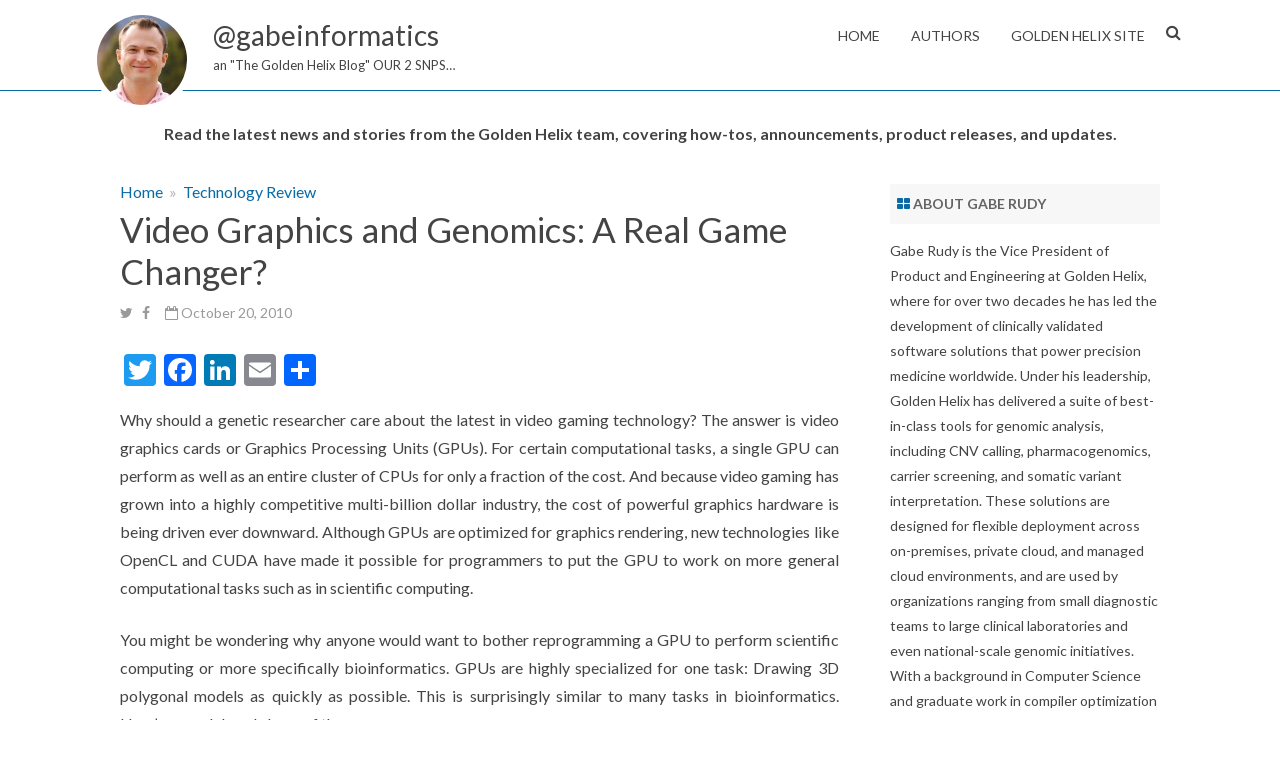

--- FILE ---
content_type: text/html; charset=UTF-8
request_url: https://www.goldenhelix.com/blog/video-graphics-and-genomics-a-real-game-changer/
body_size: 18611
content:

<!DOCTYPE html>
<!--[if IE 7]>
<html class="ie ie7" lang="en-US">
<![endif]-->
<!--[if IE 8]>
<html class="ie ie8" lang="en-US">
<![endif]-->
<!--[if !(IE 7) & !(IE 8)]><!-->
<html lang="en-US">
<!--<![endif]-->
<head>
    <meta charset="UTF-8" />
    <meta name="viewport" content="width=device-width" />
    <meta name="google-site-verification" content="yI2WvUKrdW2-eesM8B0156hDPm2hkxHChawZK-zMCLY" /> 
    <link rel="profile" href="http://gmpg.org/xfn/11" />
    <link rel="pingback" href="https://www.goldenhelix.com/blog/xmlrpc.php" />
        <!--[if lt IE 9]>
    <script src="https://www.goldenhelix.com/blog/wp-content/themes/rubbersoul-pro/js/html5.js" type="text/javascript"></script>
    <![endif]-->
    <meta name='robots' content='index, follow, max-image-preview:large, max-snippet:-1, max-video-preview:-1' />
	<style>img:is([sizes="auto" i], [sizes^="auto," i]) { contain-intrinsic-size: 3000px 1500px }</style>
	
	<!-- This site is optimized with the Yoast SEO plugin v20.6 - https://yoast.com/wordpress/plugins/seo/ -->
	<title>Video Graphics and Genomics: A Real Game Changer? - The Golden Helix Blog</title>
	<meta name="description" content="Why should a genetic researcher care about the latest in video gaming technology? The answer is Graphics Processing Units (GPUs)." />
	<link rel="canonical" href="https://www.goldenhelix.com/blog/video-graphics-and-genomics-a-real-game-changer/" />
	<meta property="og:locale" content="en_US" />
	<meta property="og:type" content="article" />
	<meta property="og:title" content="Video Graphics and Genomics: A Real Game Changer? - The Golden Helix Blog" />
	<meta property="og:description" content="Why should a genetic researcher care about the latest in video gaming technology? The answer is Graphics Processing Units (GPUs)." />
	<meta property="og:url" content="https://www.goldenhelix.com/blog/video-graphics-and-genomics-a-real-game-changer/" />
	<meta property="og:site_name" content="The Golden Helix Blog" />
	<meta property="article:publisher" content="http://www.facebook.com/pages/Golden-Helix-Inc/172042792807620" />
	<meta property="article:published_time" content="2010-10-20T20:49:21+00:00" />
	<meta property="article:modified_time" content="2025-01-10T19:45:31+00:00" />
	<meta property="og:image" content="https://www.goldenhelix.com/blog/wp-content/uploads/2010/10/video_card.jpg" />
	<meta property="og:image:width" content="300" />
	<meta property="og:image:height" content="181" />
	<meta property="og:image:type" content="image/jpeg" />
	<meta name="author" content="Gabe Rudy" />
	<meta name="twitter:card" content="summary_large_image" />
	<meta name="twitter:creator" content="@GoldenHelixInc" />
	<meta name="twitter:site" content="@GoldenHelixInc" />
	<meta name="twitter:label1" content="Written by" />
	<meta name="twitter:data1" content="Gabe Rudy" />
	<meta name="twitter:label2" content="Est. reading time" />
	<meta name="twitter:data2" content="5 minutes" />
	<script type="application/ld+json" class="yoast-schema-graph">{"@context":"https://schema.org","@graph":[{"@type":"Article","@id":"https://www.goldenhelix.com/blog/video-graphics-and-genomics-a-real-game-changer/#article","isPartOf":{"@id":"https://www.goldenhelix.com/blog/video-graphics-and-genomics-a-real-game-changer/"},"author":{"name":"Gabe Rudy","@id":"https://www.goldenhelix.com/blog/#/schema/person/6eb42f4f784d128617ca0e66a92306c7"},"headline":"Video Graphics and Genomics: A Real Game Changer?","datePublished":"2010-10-20T20:49:21+00:00","dateModified":"2025-01-10T19:45:31+00:00","mainEntityOfPage":{"@id":"https://www.goldenhelix.com/blog/video-graphics-and-genomics-a-real-game-changer/"},"wordCount":1009,"commentCount":0,"publisher":{"@id":"https://www.goldenhelix.com/blog/#organization"},"image":{"@id":"https://www.goldenhelix.com/blog/video-graphics-and-genomics-a-real-game-changer/#primaryimage"},"thumbnailUrl":"https://www.goldenhelix.com/blog/wp-content/uploads/2010/10/video_card.jpg","articleSection":["Technology Review"],"inLanguage":"en-US","potentialAction":[{"@type":"CommentAction","name":"Comment","target":["https://www.goldenhelix.com/blog/video-graphics-and-genomics-a-real-game-changer/#respond"]}]},{"@type":"WebPage","@id":"https://www.goldenhelix.com/blog/video-graphics-and-genomics-a-real-game-changer/","url":"https://www.goldenhelix.com/blog/video-graphics-and-genomics-a-real-game-changer/","name":"Video Graphics and Genomics: A Real Game Changer? - The Golden Helix Blog","isPartOf":{"@id":"https://www.goldenhelix.com/blog/#website"},"primaryImageOfPage":{"@id":"https://www.goldenhelix.com/blog/video-graphics-and-genomics-a-real-game-changer/#primaryimage"},"image":{"@id":"https://www.goldenhelix.com/blog/video-graphics-and-genomics-a-real-game-changer/#primaryimage"},"thumbnailUrl":"https://www.goldenhelix.com/blog/wp-content/uploads/2010/10/video_card.jpg","datePublished":"2010-10-20T20:49:21+00:00","dateModified":"2025-01-10T19:45:31+00:00","description":"Why should a genetic researcher care about the latest in video gaming technology? The answer is Graphics Processing Units (GPUs).","breadcrumb":{"@id":"https://www.goldenhelix.com/blog/video-graphics-and-genomics-a-real-game-changer/#breadcrumb"},"inLanguage":"en-US","potentialAction":[{"@type":"ReadAction","target":["https://www.goldenhelix.com/blog/video-graphics-and-genomics-a-real-game-changer/"]}]},{"@type":"ImageObject","inLanguage":"en-US","@id":"https://www.goldenhelix.com/blog/video-graphics-and-genomics-a-real-game-changer/#primaryimage","url":"https://www.goldenhelix.com/blog/wp-content/uploads/2010/10/video_card.jpg","contentUrl":"https://www.goldenhelix.com/blog/wp-content/uploads/2010/10/video_card.jpg","width":300,"height":181},{"@type":"BreadcrumbList","@id":"https://www.goldenhelix.com/blog/video-graphics-and-genomics-a-real-game-changer/#breadcrumb","itemListElement":[{"@type":"ListItem","position":1,"name":"Home","item":"https://www.goldenhelix.com/blog/"},{"@type":"ListItem","position":2,"name":"Video Graphics and Genomics: A Real Game Changer?"}]},{"@type":"WebSite","@id":"https://www.goldenhelix.com/blog/#website","url":"https://www.goldenhelix.com/blog/","name":"The Golden Helix Blog","description":"OUR 2 SNPS...","publisher":{"@id":"https://www.goldenhelix.com/blog/#organization"},"potentialAction":[{"@type":"SearchAction","target":{"@type":"EntryPoint","urlTemplate":"https://www.goldenhelix.com/blog/?s={search_term_string}"},"query-input":"required name=search_term_string"}],"inLanguage":"en-US"},{"@type":"Organization","@id":"https://www.goldenhelix.com/blog/#organization","name":"The Golden Helix Blog","url":"https://www.goldenhelix.com/blog/","logo":{"@type":"ImageObject","inLanguage":"en-US","@id":"https://www.goldenhelix.com/blog/#/schema/logo/image/","url":"https://www.goldenhelix.com/blog/wp-content/uploads/2025/05/Logo-Tagline-Grey-Gold.jpg","contentUrl":"https://www.goldenhelix.com/blog/wp-content/uploads/2025/05/Logo-Tagline-Grey-Gold.jpg","width":2263,"height":337,"caption":"The Golden Helix Blog"},"image":{"@id":"https://www.goldenhelix.com/blog/#/schema/logo/image/"},"sameAs":["http://www.facebook.com/pages/Golden-Helix-Inc/172042792807620","https://twitter.com/GoldenHelixInc","http://www.linkedin.com/company/golden-helix-inc.","https://www.pinterest.com/goldenhelixinc/","https://www.youtube.com/user/GoldenHelixInc"]},{"@type":"Person","@id":"https://www.goldenhelix.com/blog/#/schema/person/6eb42f4f784d128617ca0e66a92306c7","name":"Gabe Rudy","image":{"@type":"ImageObject","inLanguage":"en-US","@id":"https://www.goldenhelix.com/blog/#/schema/person/image/","url":"https://secure.gravatar.com/avatar/d2f9331b7d47333a9459aa96cab71b78f45e596d28c67be0ffc9ecb79cb7f7ef?s=96&d=mm&r=g","contentUrl":"https://secure.gravatar.com/avatar/d2f9331b7d47333a9459aa96cab71b78f45e596d28c67be0ffc9ecb79cb7f7ef?s=96&d=mm&r=g","caption":"Gabe Rudy"},"description":"Gabe Rudy is the Vice President of Product and Engineering at Golden Helix, where for over two decades he has led the development of clinically validated software solutions that power precision medicine worldwide. Under his leadership, Golden Helix has delivered a suite of best-in-class tools for genomic analysis, including CNV calling, pharmacogenomics, carrier screening, and somatic variant interpretation. These solutions are designed for flexible deployment across on-premises, private cloud, and managed cloud environments, and are used by organizations ranging from small diagnostic teams to large clinical laboratories and even national-scale genomic initiatives. With a background in Computer Science and graduate work in compiler optimization and high-performance computing, Gabe brings a unique blend of software architecture expertise and deep domain knowledge in genomics. Since 2006, he directed product strategy and engineering at Golden Helix, ensuring the company stays at the forefront of innovation while maintaining the highest standards of usability, scalability, and quality. Gabe is an active participant in the genomics community, regularly presenting on topics such as NGS best practices, variant interpretation workflows, and the integration of AI into clinical diagnostics. His work has supported thousands of labs across the globe in the adoption of robust, intuitive, and clinically actionable bioinformatics workflows. Based in Bozeman, Montana, Gabe balances his passion for advancing precision medicine with family life and a love for the outdoors.","url":"https://www.goldenhelix.com/blog/author/grudy/"}]}</script>
	<!-- / Yoast SEO plugin. -->


<link rel='dns-prefetch' href='//static.addtoany.com' />
<link rel='dns-prefetch' href='//a.omappapi.com' />
<link rel='dns-prefetch' href='//www.googletagmanager.com' />
<link rel='dns-prefetch' href='//fonts.googleapis.com' />
<link rel="alternate" type="application/rss+xml" title="The Golden Helix Blog &raquo; Feed" href="https://www.goldenhelix.com/blog/feed/" />
<link rel="alternate" type="application/rss+xml" title="The Golden Helix Blog &raquo; Comments Feed" href="https://www.goldenhelix.com/blog/comments/feed/" />
<link rel="alternate" type="text/calendar" title="The Golden Helix Blog &raquo; iCal Feed" href="https://www.goldenhelix.com/blog/events/?ical=1" />
<link rel="alternate" type="application/rss+xml" title="The Golden Helix Blog &raquo; Video Graphics and Genomics: A Real Game Changer? Comments Feed" href="https://www.goldenhelix.com/blog/video-graphics-and-genomics-a-real-game-changer/feed/" />
<script type="text/javascript">
/* <![CDATA[ */
window._wpemojiSettings = {"baseUrl":"https:\/\/s.w.org\/images\/core\/emoji\/15.1.0\/72x72\/","ext":".png","svgUrl":"https:\/\/s.w.org\/images\/core\/emoji\/15.1.0\/svg\/","svgExt":".svg","source":{"concatemoji":"https:\/\/www.goldenhelix.com\/blog\/wp-includes\/js\/wp-emoji-release.min.js?ver=6.8.1"}};
/*! This file is auto-generated */
!function(i,n){var o,s,e;function c(e){try{var t={supportTests:e,timestamp:(new Date).valueOf()};sessionStorage.setItem(o,JSON.stringify(t))}catch(e){}}function p(e,t,n){e.clearRect(0,0,e.canvas.width,e.canvas.height),e.fillText(t,0,0);var t=new Uint32Array(e.getImageData(0,0,e.canvas.width,e.canvas.height).data),r=(e.clearRect(0,0,e.canvas.width,e.canvas.height),e.fillText(n,0,0),new Uint32Array(e.getImageData(0,0,e.canvas.width,e.canvas.height).data));return t.every(function(e,t){return e===r[t]})}function u(e,t,n){switch(t){case"flag":return n(e,"\ud83c\udff3\ufe0f\u200d\u26a7\ufe0f","\ud83c\udff3\ufe0f\u200b\u26a7\ufe0f")?!1:!n(e,"\ud83c\uddfa\ud83c\uddf3","\ud83c\uddfa\u200b\ud83c\uddf3")&&!n(e,"\ud83c\udff4\udb40\udc67\udb40\udc62\udb40\udc65\udb40\udc6e\udb40\udc67\udb40\udc7f","\ud83c\udff4\u200b\udb40\udc67\u200b\udb40\udc62\u200b\udb40\udc65\u200b\udb40\udc6e\u200b\udb40\udc67\u200b\udb40\udc7f");case"emoji":return!n(e,"\ud83d\udc26\u200d\ud83d\udd25","\ud83d\udc26\u200b\ud83d\udd25")}return!1}function f(e,t,n){var r="undefined"!=typeof WorkerGlobalScope&&self instanceof WorkerGlobalScope?new OffscreenCanvas(300,150):i.createElement("canvas"),a=r.getContext("2d",{willReadFrequently:!0}),o=(a.textBaseline="top",a.font="600 32px Arial",{});return e.forEach(function(e){o[e]=t(a,e,n)}),o}function t(e){var t=i.createElement("script");t.src=e,t.defer=!0,i.head.appendChild(t)}"undefined"!=typeof Promise&&(o="wpEmojiSettingsSupports",s=["flag","emoji"],n.supports={everything:!0,everythingExceptFlag:!0},e=new Promise(function(e){i.addEventListener("DOMContentLoaded",e,{once:!0})}),new Promise(function(t){var n=function(){try{var e=JSON.parse(sessionStorage.getItem(o));if("object"==typeof e&&"number"==typeof e.timestamp&&(new Date).valueOf()<e.timestamp+604800&&"object"==typeof e.supportTests)return e.supportTests}catch(e){}return null}();if(!n){if("undefined"!=typeof Worker&&"undefined"!=typeof OffscreenCanvas&&"undefined"!=typeof URL&&URL.createObjectURL&&"undefined"!=typeof Blob)try{var e="postMessage("+f.toString()+"("+[JSON.stringify(s),u.toString(),p.toString()].join(",")+"));",r=new Blob([e],{type:"text/javascript"}),a=new Worker(URL.createObjectURL(r),{name:"wpTestEmojiSupports"});return void(a.onmessage=function(e){c(n=e.data),a.terminate(),t(n)})}catch(e){}c(n=f(s,u,p))}t(n)}).then(function(e){for(var t in e)n.supports[t]=e[t],n.supports.everything=n.supports.everything&&n.supports[t],"flag"!==t&&(n.supports.everythingExceptFlag=n.supports.everythingExceptFlag&&n.supports[t]);n.supports.everythingExceptFlag=n.supports.everythingExceptFlag&&!n.supports.flag,n.DOMReady=!1,n.readyCallback=function(){n.DOMReady=!0}}).then(function(){return e}).then(function(){var e;n.supports.everything||(n.readyCallback(),(e=n.source||{}).concatemoji?t(e.concatemoji):e.wpemoji&&e.twemoji&&(t(e.twemoji),t(e.wpemoji)))}))}((window,document),window._wpemojiSettings);
/* ]]> */
</script>
<style id='wp-emoji-styles-inline-css' type='text/css'>

	img.wp-smiley, img.emoji {
		display: inline !important;
		border: none !important;
		box-shadow: none !important;
		height: 1em !important;
		width: 1em !important;
		margin: 0 0.07em !important;
		vertical-align: -0.1em !important;
		background: none !important;
		padding: 0 !important;
	}
</style>
<link rel='stylesheet' id='wp-block-library-css' href='https://www.goldenhelix.com/blog/wp-includes/css/dist/block-library/style.min.css?ver=6.8.1' type='text/css' media='all' />
<style id='classic-theme-styles-inline-css' type='text/css'>
/*! This file is auto-generated */
.wp-block-button__link{color:#fff;background-color:#32373c;border-radius:9999px;box-shadow:none;text-decoration:none;padding:calc(.667em + 2px) calc(1.333em + 2px);font-size:1.125em}.wp-block-file__button{background:#32373c;color:#fff;text-decoration:none}
</style>
<style id='global-styles-inline-css' type='text/css'>
:root{--wp--preset--aspect-ratio--square: 1;--wp--preset--aspect-ratio--4-3: 4/3;--wp--preset--aspect-ratio--3-4: 3/4;--wp--preset--aspect-ratio--3-2: 3/2;--wp--preset--aspect-ratio--2-3: 2/3;--wp--preset--aspect-ratio--16-9: 16/9;--wp--preset--aspect-ratio--9-16: 9/16;--wp--preset--color--black: #000000;--wp--preset--color--cyan-bluish-gray: #abb8c3;--wp--preset--color--white: #ffffff;--wp--preset--color--pale-pink: #f78da7;--wp--preset--color--vivid-red: #cf2e2e;--wp--preset--color--luminous-vivid-orange: #ff6900;--wp--preset--color--luminous-vivid-amber: #fcb900;--wp--preset--color--light-green-cyan: #7bdcb5;--wp--preset--color--vivid-green-cyan: #00d084;--wp--preset--color--pale-cyan-blue: #8ed1fc;--wp--preset--color--vivid-cyan-blue: #0693e3;--wp--preset--color--vivid-purple: #9b51e0;--wp--preset--gradient--vivid-cyan-blue-to-vivid-purple: linear-gradient(135deg,rgba(6,147,227,1) 0%,rgb(155,81,224) 100%);--wp--preset--gradient--light-green-cyan-to-vivid-green-cyan: linear-gradient(135deg,rgb(122,220,180) 0%,rgb(0,208,130) 100%);--wp--preset--gradient--luminous-vivid-amber-to-luminous-vivid-orange: linear-gradient(135deg,rgba(252,185,0,1) 0%,rgba(255,105,0,1) 100%);--wp--preset--gradient--luminous-vivid-orange-to-vivid-red: linear-gradient(135deg,rgba(255,105,0,1) 0%,rgb(207,46,46) 100%);--wp--preset--gradient--very-light-gray-to-cyan-bluish-gray: linear-gradient(135deg,rgb(238,238,238) 0%,rgb(169,184,195) 100%);--wp--preset--gradient--cool-to-warm-spectrum: linear-gradient(135deg,rgb(74,234,220) 0%,rgb(151,120,209) 20%,rgb(207,42,186) 40%,rgb(238,44,130) 60%,rgb(251,105,98) 80%,rgb(254,248,76) 100%);--wp--preset--gradient--blush-light-purple: linear-gradient(135deg,rgb(255,206,236) 0%,rgb(152,150,240) 100%);--wp--preset--gradient--blush-bordeaux: linear-gradient(135deg,rgb(254,205,165) 0%,rgb(254,45,45) 50%,rgb(107,0,62) 100%);--wp--preset--gradient--luminous-dusk: linear-gradient(135deg,rgb(255,203,112) 0%,rgb(199,81,192) 50%,rgb(65,88,208) 100%);--wp--preset--gradient--pale-ocean: linear-gradient(135deg,rgb(255,245,203) 0%,rgb(182,227,212) 50%,rgb(51,167,181) 100%);--wp--preset--gradient--electric-grass: linear-gradient(135deg,rgb(202,248,128) 0%,rgb(113,206,126) 100%);--wp--preset--gradient--midnight: linear-gradient(135deg,rgb(2,3,129) 0%,rgb(40,116,252) 100%);--wp--preset--font-size--small: 13px;--wp--preset--font-size--medium: 20px;--wp--preset--font-size--large: 36px;--wp--preset--font-size--x-large: 42px;--wp--preset--spacing--20: 0.44rem;--wp--preset--spacing--30: 0.67rem;--wp--preset--spacing--40: 1rem;--wp--preset--spacing--50: 1.5rem;--wp--preset--spacing--60: 2.25rem;--wp--preset--spacing--70: 3.38rem;--wp--preset--spacing--80: 5.06rem;--wp--preset--shadow--natural: 6px 6px 9px rgba(0, 0, 0, 0.2);--wp--preset--shadow--deep: 12px 12px 50px rgba(0, 0, 0, 0.4);--wp--preset--shadow--sharp: 6px 6px 0px rgba(0, 0, 0, 0.2);--wp--preset--shadow--outlined: 6px 6px 0px -3px rgba(255, 255, 255, 1), 6px 6px rgba(0, 0, 0, 1);--wp--preset--shadow--crisp: 6px 6px 0px rgba(0, 0, 0, 1);}:where(.is-layout-flex){gap: 0.5em;}:where(.is-layout-grid){gap: 0.5em;}body .is-layout-flex{display: flex;}.is-layout-flex{flex-wrap: wrap;align-items: center;}.is-layout-flex > :is(*, div){margin: 0;}body .is-layout-grid{display: grid;}.is-layout-grid > :is(*, div){margin: 0;}:where(.wp-block-columns.is-layout-flex){gap: 2em;}:where(.wp-block-columns.is-layout-grid){gap: 2em;}:where(.wp-block-post-template.is-layout-flex){gap: 1.25em;}:where(.wp-block-post-template.is-layout-grid){gap: 1.25em;}.has-black-color{color: var(--wp--preset--color--black) !important;}.has-cyan-bluish-gray-color{color: var(--wp--preset--color--cyan-bluish-gray) !important;}.has-white-color{color: var(--wp--preset--color--white) !important;}.has-pale-pink-color{color: var(--wp--preset--color--pale-pink) !important;}.has-vivid-red-color{color: var(--wp--preset--color--vivid-red) !important;}.has-luminous-vivid-orange-color{color: var(--wp--preset--color--luminous-vivid-orange) !important;}.has-luminous-vivid-amber-color{color: var(--wp--preset--color--luminous-vivid-amber) !important;}.has-light-green-cyan-color{color: var(--wp--preset--color--light-green-cyan) !important;}.has-vivid-green-cyan-color{color: var(--wp--preset--color--vivid-green-cyan) !important;}.has-pale-cyan-blue-color{color: var(--wp--preset--color--pale-cyan-blue) !important;}.has-vivid-cyan-blue-color{color: var(--wp--preset--color--vivid-cyan-blue) !important;}.has-vivid-purple-color{color: var(--wp--preset--color--vivid-purple) !important;}.has-black-background-color{background-color: var(--wp--preset--color--black) !important;}.has-cyan-bluish-gray-background-color{background-color: var(--wp--preset--color--cyan-bluish-gray) !important;}.has-white-background-color{background-color: var(--wp--preset--color--white) !important;}.has-pale-pink-background-color{background-color: var(--wp--preset--color--pale-pink) !important;}.has-vivid-red-background-color{background-color: var(--wp--preset--color--vivid-red) !important;}.has-luminous-vivid-orange-background-color{background-color: var(--wp--preset--color--luminous-vivid-orange) !important;}.has-luminous-vivid-amber-background-color{background-color: var(--wp--preset--color--luminous-vivid-amber) !important;}.has-light-green-cyan-background-color{background-color: var(--wp--preset--color--light-green-cyan) !important;}.has-vivid-green-cyan-background-color{background-color: var(--wp--preset--color--vivid-green-cyan) !important;}.has-pale-cyan-blue-background-color{background-color: var(--wp--preset--color--pale-cyan-blue) !important;}.has-vivid-cyan-blue-background-color{background-color: var(--wp--preset--color--vivid-cyan-blue) !important;}.has-vivid-purple-background-color{background-color: var(--wp--preset--color--vivid-purple) !important;}.has-black-border-color{border-color: var(--wp--preset--color--black) !important;}.has-cyan-bluish-gray-border-color{border-color: var(--wp--preset--color--cyan-bluish-gray) !important;}.has-white-border-color{border-color: var(--wp--preset--color--white) !important;}.has-pale-pink-border-color{border-color: var(--wp--preset--color--pale-pink) !important;}.has-vivid-red-border-color{border-color: var(--wp--preset--color--vivid-red) !important;}.has-luminous-vivid-orange-border-color{border-color: var(--wp--preset--color--luminous-vivid-orange) !important;}.has-luminous-vivid-amber-border-color{border-color: var(--wp--preset--color--luminous-vivid-amber) !important;}.has-light-green-cyan-border-color{border-color: var(--wp--preset--color--light-green-cyan) !important;}.has-vivid-green-cyan-border-color{border-color: var(--wp--preset--color--vivid-green-cyan) !important;}.has-pale-cyan-blue-border-color{border-color: var(--wp--preset--color--pale-cyan-blue) !important;}.has-vivid-cyan-blue-border-color{border-color: var(--wp--preset--color--vivid-cyan-blue) !important;}.has-vivid-purple-border-color{border-color: var(--wp--preset--color--vivid-purple) !important;}.has-vivid-cyan-blue-to-vivid-purple-gradient-background{background: var(--wp--preset--gradient--vivid-cyan-blue-to-vivid-purple) !important;}.has-light-green-cyan-to-vivid-green-cyan-gradient-background{background: var(--wp--preset--gradient--light-green-cyan-to-vivid-green-cyan) !important;}.has-luminous-vivid-amber-to-luminous-vivid-orange-gradient-background{background: var(--wp--preset--gradient--luminous-vivid-amber-to-luminous-vivid-orange) !important;}.has-luminous-vivid-orange-to-vivid-red-gradient-background{background: var(--wp--preset--gradient--luminous-vivid-orange-to-vivid-red) !important;}.has-very-light-gray-to-cyan-bluish-gray-gradient-background{background: var(--wp--preset--gradient--very-light-gray-to-cyan-bluish-gray) !important;}.has-cool-to-warm-spectrum-gradient-background{background: var(--wp--preset--gradient--cool-to-warm-spectrum) !important;}.has-blush-light-purple-gradient-background{background: var(--wp--preset--gradient--blush-light-purple) !important;}.has-blush-bordeaux-gradient-background{background: var(--wp--preset--gradient--blush-bordeaux) !important;}.has-luminous-dusk-gradient-background{background: var(--wp--preset--gradient--luminous-dusk) !important;}.has-pale-ocean-gradient-background{background: var(--wp--preset--gradient--pale-ocean) !important;}.has-electric-grass-gradient-background{background: var(--wp--preset--gradient--electric-grass) !important;}.has-midnight-gradient-background{background: var(--wp--preset--gradient--midnight) !important;}.has-small-font-size{font-size: var(--wp--preset--font-size--small) !important;}.has-medium-font-size{font-size: var(--wp--preset--font-size--medium) !important;}.has-large-font-size{font-size: var(--wp--preset--font-size--large) !important;}.has-x-large-font-size{font-size: var(--wp--preset--font-size--x-large) !important;}
:where(.wp-block-post-template.is-layout-flex){gap: 1.25em;}:where(.wp-block-post-template.is-layout-grid){gap: 1.25em;}
:where(.wp-block-columns.is-layout-flex){gap: 2em;}:where(.wp-block-columns.is-layout-grid){gap: 2em;}
:root :where(.wp-block-pullquote){font-size: 1.5em;line-height: 1.6;}
</style>
<link rel='stylesheet' id='dashicons-css' href='https://www.goldenhelix.com/blog/wp-includes/css/dashicons.min.css?ver=6.8.1' type='text/css' media='all' />
<link rel='stylesheet' id='rubbersoul-pro-fonts-css' href='https://fonts.googleapis.com/css?family=Lato:400italic,700italic,400,700&#038;subset=latin,latin-ext' type='text/css' media='all' />
<link rel='stylesheet' id='rubbersoul-pro-style-css' href='https://www.goldenhelix.com/blog/wp-content/themes/rubbersoul-pro/style.css?ver=6.8.1' type='text/css' media='all' />
<link rel='stylesheet' id='custom-style-css' href='https://www.goldenhelix.com/blog/wp-content/themes/rubbersoul-pro/custom-style.css?ver=6.8.1' type='text/css' media='all' />
<link rel='stylesheet' id='zg-widgets-style-css' href='https://www.goldenhelix.com/blog/wp-content/themes/rubbersoul-pro/css/zg-widgets-style.css?ver=6.8.1' type='text/css' media='all' />
<link rel='stylesheet' id='font-awesome-css' href='https://www.goldenhelix.com/blog/wp-content/themes/rubbersoul-pro/css/font-awesome-4.3.0/css/font-awesome.min.css?ver=6.8.1' type='text/css' media='all' />
<link rel='stylesheet' id='slider-recent-posts-style-css' href='https://www.goldenhelix.com/blog/wp-content/themes/rubbersoul-pro/css/slider-recent-posts-fp.css?ver=6.8.1' type='text/css' media='all' />
<!--[if lt IE 9]>
<link rel='stylesheet' id='rubbersoul-pro-ie-css' href='https://www.goldenhelix.com/blog/wp-content/themes/rubbersoul-pro/css/ie.css?ver=20121010' type='text/css' media='all' />
<![endif]-->
<style id='akismet-widget-style-inline-css' type='text/css'>

			.a-stats {
				--akismet-color-mid-green: #357b49;
				--akismet-color-white: #fff;
				--akismet-color-light-grey: #f6f7f7;

				max-width: 350px;
				width: auto;
			}

			.a-stats * {
				all: unset;
				box-sizing: border-box;
			}

			.a-stats strong {
				font-weight: 600;
			}

			.a-stats a.a-stats__link,
			.a-stats a.a-stats__link:visited,
			.a-stats a.a-stats__link:active {
				background: var(--akismet-color-mid-green);
				border: none;
				box-shadow: none;
				border-radius: 8px;
				color: var(--akismet-color-white);
				cursor: pointer;
				display: block;
				font-family: -apple-system, BlinkMacSystemFont, 'Segoe UI', 'Roboto', 'Oxygen-Sans', 'Ubuntu', 'Cantarell', 'Helvetica Neue', sans-serif;
				font-weight: 500;
				padding: 12px;
				text-align: center;
				text-decoration: none;
				transition: all 0.2s ease;
			}

			/* Extra specificity to deal with TwentyTwentyOne focus style */
			.widget .a-stats a.a-stats__link:focus {
				background: var(--akismet-color-mid-green);
				color: var(--akismet-color-white);
				text-decoration: none;
			}

			.a-stats a.a-stats__link:hover {
				filter: brightness(110%);
				box-shadow: 0 4px 12px rgba(0, 0, 0, 0.06), 0 0 2px rgba(0, 0, 0, 0.16);
			}

			.a-stats .count {
				color: var(--akismet-color-white);
				display: block;
				font-size: 1.5em;
				line-height: 1.4;
				padding: 0 13px;
				white-space: nowrap;
			}
		
</style>
<link rel='stylesheet' id='axeptio/main-css' href='https://www.goldenhelix.com/blog/wp-content/plugins/axeptio-sdk-integration/dist/css/frontend/main.css' type='text/css' media='all' />
<link rel='stylesheet' id='addtoany-css' href='https://www.goldenhelix.com/blog/wp-content/plugins/add-to-any/addtoany.min.css?ver=1.16' type='text/css' media='all' />
<style id='addtoany-inline-css' type='text/css'>
@media screen and (min-width:981px){
.a2a_floating_style.a2a_default_style{display:none;}
}
</style>
<script type="text/javascript" id="addtoany-core-js-before">
/* <![CDATA[ */
window.a2a_config=window.a2a_config||{};a2a_config.callbacks=[];a2a_config.overlays=[];a2a_config.templates={};
/* ]]> */
</script>
<script type="text/javascript" async src="https://static.addtoany.com/menu/page.js" id="addtoany-core-js"></script>
<script type="text/javascript" src="https://www.goldenhelix.com/blog/wp-includes/js/jquery/jquery.min.js?ver=3.7.1" id="jquery-core-js"></script>
<script type="text/javascript" src="https://www.goldenhelix.com/blog/wp-includes/js/jquery/jquery-migrate.min.js?ver=3.4.1" id="jquery-migrate-js"></script>
<script type="text/javascript" async src="https://www.goldenhelix.com/blog/wp-content/plugins/add-to-any/addtoany.min.js?ver=1.1" id="addtoany-jquery-js"></script>

<!-- Google Analytics snippet added by Site Kit -->
<script type="text/javascript" src="https://www.googletagmanager.com/gtag/js?id=G-1HRWZKGMXJ" id="google_gtagjs-js" async></script>
<script type="text/javascript" id="google_gtagjs-js-after">
/* <![CDATA[ */
window.dataLayer = window.dataLayer || [];function gtag(){dataLayer.push(arguments);}
gtag("js", new Date());
gtag("set", "developer_id.dZTNiMT", true);
gtag("config", "G-1HRWZKGMXJ");
/* ]]> */
</script>

<!-- End Google Analytics snippet added by Site Kit -->
<link rel="https://api.w.org/" href="https://www.goldenhelix.com/blog/wp-json/" /><link rel="alternate" title="JSON" type="application/json" href="https://www.goldenhelix.com/blog/wp-json/wp/v2/posts/374" /><link rel="EditURI" type="application/rsd+xml" title="RSD" href="https://www.goldenhelix.com/blog/xmlrpc.php?rsd" />
<meta name="generator" content="WordPress 6.8.1" />
<link rel='shortlink' href='https://www.goldenhelix.com/blog/?p=374' />
<link rel="alternate" title="oEmbed (JSON)" type="application/json+oembed" href="https://www.goldenhelix.com/blog/wp-json/oembed/1.0/embed?url=https%3A%2F%2Fwww.goldenhelix.com%2Fblog%2Fvideo-graphics-and-genomics-a-real-game-changer%2F" />
<link rel="alternate" title="oEmbed (XML)" type="text/xml+oembed" href="https://www.goldenhelix.com/blog/wp-json/oembed/1.0/embed?url=https%3A%2F%2Fwww.goldenhelix.com%2Fblog%2Fvideo-graphics-and-genomics-a-real-game-changer%2F&#038;format=xml" />
<meta name="generator" content="Site Kit by Google 1.99.0" /><!-- HFCM by 99 Robots - Snippet # 1: BLOG Analytics -->
<!-- Global site tag (gtag.js) - Google Analytics -->
<script async src="https://www.googletagmanager.com/gtag/js?id=UA-1055370-2"></script>
<script>
  window.dataLayer = window.dataLayer || [];
  function gtag(){dataLayer.push(arguments);}
  gtag('js', new Date());

  gtag('config', 'UA-1055370-2');
</script>

<!-- /end HFCM by 99 Robots -->
<meta name="tec-api-version" content="v1"><meta name="tec-api-origin" content="https://www.goldenhelix.com/blog"><link rel="alternate" href="https://www.goldenhelix.com/blog/wp-json/tribe/events/v1/" />	<style type='text/css'>
		a {color: #0a6aa6;}
	a:hover {color: #0a6aa6;}
	.social-icon-wrapper a:hover {color: #0a6aa6;}
	.prefix-widget-title {color: #0a6aa6;}
	.term-icon {color: #0a6aa6;}
	.sub-title a:hover {color:#0a6aa6;}
	.entry-content a:visited,.comment-content a:visited {color:#0a6aa6;}
	input[type="submit"] {background-color:#0a6aa6 !important;}
	input[type="reset"] {background-color:#0a6aa6 !important;}
	.bypostauthor cite span {background-color:#0a6aa6;}
	.wrapper-cabecera {background-color:#0a6aa6;}
	.wrapper-search-top-bar {background-color:#0a6aa6;}
	.main-navigation {background-color:#0a6aa6;}
	.entry-header .entry-title a:hover {color:#0a6aa6 ;}
	.archive-header {border-left-color:#0a6aa6;}
	.main-navigation a:hover,
	.main-navigation a:focus {
		color: #0a6aa6;
	}
	.widget-area .widget a:hover {
		color: #0a6aa6 !important;
	}
	footer[role="contentinfo"] a:hover {
		color: #0a6aa6;
	}
	.entry-meta a:hover {
	color: #0a6aa6;
	}
	.format-status .entry-header header a:hover {
		color: #0a6aa6;
	}
	.comments-area article header a:hover {
		color: #0a6aa6;
	}
	a.comment-reply-link:hover,
	a.comment-edit-link:hover {
		color: #0a6aa6;
	}
	.template-front-page .widget-area .widget li a:hover {
		color: #0a6aa6;
	}
	
	.currenttext, .paginacion a:hover {background-color:#0a6aa6;}
	.aside{border-left-color:#0a6aa6 !important;}
	blockquote{border-left-color:#0a6aa6;}
	ul.tabs li.t-activa a {border-top-color: #0a6aa6;} 
	.slider-current-btn a {background-color:#0a6aa6 !important;}
	h2.comments-title {border-left-color:#0a6aa6;}
	
			.wrapper-cabecera {
			background-color:#fff !important;
			border-bottom:1px solid #0a6aa6;
		}
		.main-navigation {background-color:#fff !important;}
		.main-navigation li a {color:#444;}
		.site-header h1, .site-header a, .site-header h2 {
			color:#444 !important;
		}
		.toggle-search {color:#444;}
		
		
			.titulo-descripcion {
	 		text-transform:none;
		}
		
			.entry-title a, entry-title a:visited {color:#0a6aa6;}
		
			.wrapper-cabecera {height:70px; height:5rem;}
		
		
		
		
			.wrapper-excerpt-thumbnail img {
	 		border-radius:0;
		}
		
			.entry-content {
			text-align:justify;
		}
			
		body.custom-font-enabled {font-family: "Lato", Arial, Verdana;}
	
			@media screen and (min-width: 600px) {
			#primary {float:left;}
			#secondary {float:right;}
			.site-content {
				border-left: none;
				padding-left:0;
				padding-right: 24px;
				padding-right:1.714285714285714rem;
			}
		}
		
		
	@media screen and (max-width: 599px) {
		.menu-toggle, .menu-toggle:hover {
			background:#0a6aa6 !important;
			color:#ffffff !important;
			width:100%;
		}
	}
	
	/* bbPress */
		</style>
	
<link rel='icon' type='image/png' href='https://blog.goldenhelix.com/wp-content/uploads/2019/07/icon_512.png' />
<meta name="google-site-verification" content="yI2WvUKrdW2-eesM8B0156hDPm2hkxHChawZK-zMCLY"><style type="text/css" id="custom-background-css">
body.custom-background { background-color: #ffffff; }
</style>
	
<!-- Google Tag Manager snippet added by Site Kit -->
<script type="text/javascript">
/* <![CDATA[ */

			( function( w, d, s, l, i ) {
				w[l] = w[l] || [];
				w[l].push( {'gtm.start': new Date().getTime(), event: 'gtm.js'} );
				var f = d.getElementsByTagName( s )[0],
					j = d.createElement( s ), dl = l != 'dataLayer' ? '&l=' + l : '';
				j.async = true;
				j.src = 'https://www.googletagmanager.com/gtm.js?id=' + i + dl;
				f.parentNode.insertBefore( j, f );
			} )( window, document, 'script', 'dataLayer', 'GTM-KQZ4NH3' );
			
/* ]]> */
</script>

<!-- End Google Tag Manager snippet added by Site Kit -->
<link rel="icon" href="https://www.goldenhelix.com/blog/wp-content/uploads/2019/07/cropped-icon_512-1-32x32.png" sizes="32x32" />
<link rel="icon" href="https://www.goldenhelix.com/blog/wp-content/uploads/2019/07/cropped-icon_512-1-192x192.png" sizes="192x192" />
<link rel="apple-touch-icon" href="https://www.goldenhelix.com/blog/wp-content/uploads/2019/07/cropped-icon_512-1-180x180.png" />
<meta name="msapplication-TileImage" content="https://www.goldenhelix.com/blog/wp-content/uploads/2019/07/cropped-icon_512-1-270x270.png" />
		<style type="text/css" id="wp-custom-css">
			::selection {
  background-color: #B3D4FC;  /* Light blue highlight */
  color: #000000;             /* Black text */
}
::-moz-selection {
  background-color: #B3D4FC;
  color: #000000;
}
textarea::selection,
input::selection,
.editor-styles-wrapper *::selection {
  background-color: #B3D4FC;
  color: #000;
}		</style>
		</head>

<body class="wp-singular post-template-default single single-post postid-374 single-format-standard custom-background wp-theme-rubbersoul-pro tribe-no-js custom-background-white custom-font-enabled">

    
    <a name='inicio_pagina'></a>
        <header id="masthead" class="site-header" role="banner">
    <div class="wrapper-cabecera">
        
        <div class="blogname-y-menu">
            <div class="boton-menu-movil"><i class="fa fa-align-justify fa-2x"></i></div>
                            <div class="header-logo">
                    <a href="https://www.goldenhelix.com/blog/">
		        <img alt='' src='https://secure.gravatar.com/avatar/d2f9331b7d47333a9459aa96cab71b78f45e596d28c67be0ffc9ecb79cb7f7ef?s=90&#038;d=mm&#038;r=g' srcset='https://secure.gravatar.com/avatar/d2f9331b7d47333a9459aa96cab71b78f45e596d28c67be0ffc9ecb79cb7f7ef?s=180&#038;d=mm&#038;r=g 2x' class='avatar avatar-90 photo' height='90' width='90' decoding='async'/>                    </a>
                </div>
                            
                            <div class="titulo-descripcion">
                    <h1 class="site-title">
                        <a href="https://www.goldenhelix.com/blog/" title="The Golden Helix Blog" rel="home">@gabeinformatics</a>
                    </h1>
                    <h2 class="site-description">an "The Golden Helix Blog" OUR 2 SNPS&#8230;</h2>
                </div>
                                    
            <div class="toggle-search"><i class="fa fa-search"></i></div>
                        
            <div class="wrapper-site-navigation">
                <nav id="site-navigation" class="main-navigation" role="navigation">
                    <div class="menu-main-menu-container"><ul id="menu-main-menu" class="nav-menu"><li id="menu-item-5290" class="menu-item menu-item-type-custom menu-item-object-custom menu-item-5290"><a href="https://blog.goldenhelix.com">Home</a></li>
<li id="menu-item-5273" class="menu-item menu-item-type-post_type menu-item-object-page menu-item-5273"><a href="https://www.goldenhelix.com/blog/about-the-ghi-authors/" title="About GHI Authors">Authors</a></li>
<li id="menu-item-5214" class="menu-item menu-item-type-custom menu-item-object-custom menu-item-5214"><a href="https://www.goldenhelix.com">Golden Helix Site</a></li>
</ul></div>                </nav><!-- #site-navigation -->
                <div class="wrapper-search-top-bar"><div class="search-top-bar">	<div>
		<form method="get" id="searchform-toggle" action="https://www.goldenhelix.com/blog/">
			<label for="s" class="assistive-text">Search</label>
			<input type="search" class="txt-search" placeholder="Search..." name="s" id="s" />
			<input type="submit" name="submit" id="btn-search" value="Search" />
		</form>
    </div></div></div>
            </div><!-- .wrapper-site-navigation -->
                        
        </div><!-- .blogname-y-menu -->
        <div style="position:relative; clear:both;">
<div id="menu-movil">
	<div class="search-form-movil">
		<form method="get" id="searchform-movil" action="https://www.goldenhelix.com/blog/">
			<label for="s" class="assistive-text">Search</label>
			<input type="search" class="txt-search-movil" placeholder="Search..." name="s" id="s" />
			<input type="submit" name="submit" id="btn-search-movil" value="Search" />
		</form>
    </div><!-- search-form-movil -->
	<div class="menu-movil-enlaces">
		<div class="menu-main-menu-container"><ul id="menu-main-menu-1" class="nav-menu"><li class="menu-item menu-item-type-custom menu-item-object-custom menu-item-5290"><a href="https://blog.goldenhelix.com">Home</a></li>
<li class="menu-item menu-item-type-post_type menu-item-object-page menu-item-5273"><a href="https://www.goldenhelix.com/blog/about-the-ghi-authors/" title="About GHI Authors">Authors</a></li>
<li class="menu-item menu-item-type-custom menu-item-object-custom menu-item-5214"><a href="https://www.goldenhelix.com">Golden Helix Site</a></li>
</ul></div>	</div>
	
	<div class="social-icon-wrapper-movil">
							<a href="https://x.com/GoldenHelixInc" title="Twitter" target="_blank"><i class="fa fa-twitter"></i></a> 
						
							<a href="https://www.facebook.com/GoldenHelixInc" title="Facebook" target="_blank"><i class="fa fa-facebook"></i></a>
						
						
					 		<a href="https://www.linkedin.com/company/golden-helix-inc." title="LinkedIn" target="_blank"><i class="fa fa-linkedin"></i></a>
						
						
						
						
					</div><!-- .social-icon-wrapper -->	
</div><!-- #menu-movil --></div> 
    </div><!-- wrapper-cabecera -->
        
    <div class="wrapper-area-widget-superior area-widget-padding-top">
        <div id="text-5" class="widget widget_text">			<div class="textwidget"><p><strong>Read the latest news and stories from the Golden Helix team, covering how-tos, announcements, product releases, and updates.</strong></p>
</div>
		</div>    </div>
    </header><!-- #masthead -->
        
    <div id="page" class="hfeed site">
    <div id="main" class="wrapper">
	<div id="primary" class="site-content">
		<div id="content" role="main">

			
				
	<article id="post-374" class="post-374 post type-post status-publish format-standard has-post-thumbnail hentry category-technology-review">
		
		<header class="entry-header">
			<div class="breadcrumb"><a href="https://www.goldenhelix.com/blog">Home</a>&nbsp;&nbsp;&#187;&nbsp;&nbsp;<a href="https://www.goldenhelix.com/blog/category/technology-review/" rel="category tag">Technology Review</a></div>				<h1 class="entry-title">Video Graphics and Genomics: A Real Game Changer?</h1>
						
			<!-- autor, fecha y comentarios -->
            <div class='sub-title'>
				<div class="autor-fecha">
				<a href='http://twitter.com/home?status=Currently Reading https://www.goldenhelix.com/blog/video-graphics-and-genomics-a-real-game-changer/' title='Click to tweet this page'><i class="fa fa-twitter"></i></a>&nbsp;&nbsp;
				<a href='http://www.facebook.com/share.php?u=https://www.goldenhelix.com/blog/video-graphics-and-genomics-a-real-game-changer/' title='Click to post this page to Facebook'><i class="fa fa-facebook"></i></a>&nbsp;&nbsp;
                						
					                 	&nbsp;&nbsp;<i class="fa fa-calendar-o"></i> October 20, 2010					
					               </div>
            </div><!-- .sub-title -->
							
		</header><!-- .entry-header -->
		
		<!-- Subtitle widget area -->
					<div class="zg-wrapper-widget-area">
							</div><!-- .sub-title-widget-area -->	
				

				
				
			<div class="entry-content">
				<div class="addtoany_share_save_container addtoany_content addtoany_content_top"><div class="a2a_kit a2a_kit_size_32 addtoany_list" data-a2a-url="https://www.goldenhelix.com/blog/video-graphics-and-genomics-a-real-game-changer/" data-a2a-title="Video Graphics and Genomics: A Real Game Changer?"><a class="a2a_button_twitter" href="https://www.addtoany.com/add_to/twitter?linkurl=https%3A%2F%2Fwww.goldenhelix.com%2Fblog%2Fvideo-graphics-and-genomics-a-real-game-changer%2F&amp;linkname=Video%20Graphics%20and%20Genomics%3A%20A%20Real%20Game%20Changer%3F" title="Twitter" rel="nofollow noopener" target="_blank"></a><a class="a2a_button_facebook" href="https://www.addtoany.com/add_to/facebook?linkurl=https%3A%2F%2Fwww.goldenhelix.com%2Fblog%2Fvideo-graphics-and-genomics-a-real-game-changer%2F&amp;linkname=Video%20Graphics%20and%20Genomics%3A%20A%20Real%20Game%20Changer%3F" title="Facebook" rel="nofollow noopener" target="_blank"></a><a class="a2a_button_linkedin" href="https://www.addtoany.com/add_to/linkedin?linkurl=https%3A%2F%2Fwww.goldenhelix.com%2Fblog%2Fvideo-graphics-and-genomics-a-real-game-changer%2F&amp;linkname=Video%20Graphics%20and%20Genomics%3A%20A%20Real%20Game%20Changer%3F" title="LinkedIn" rel="nofollow noopener" target="_blank"></a><a class="a2a_button_email" href="https://www.addtoany.com/add_to/email?linkurl=https%3A%2F%2Fwww.goldenhelix.com%2Fblog%2Fvideo-graphics-and-genomics-a-real-game-changer%2F&amp;linkname=Video%20Graphics%20and%20Genomics%3A%20A%20Real%20Game%20Changer%3F" title="Email" rel="nofollow noopener" target="_blank"></a><a class="a2a_dd addtoany_share_save addtoany_share" href="https://www.addtoany.com/share"></a></div></div><p>Why should a genetic researcher care about the latest in video gaming technology? The answer is video graphics cards or Graphics Processing Units (GPUs). For certain computational tasks, a single GPU can perform as well as an entire cluster of CPUs for only a fraction of the cost. And because video gaming has grown into a highly competitive multi-billion dollar industry, the cost of powerful graphics hardware is being driven ever downward. Although GPUs are optimized for graphics rendering, new technologies like OpenCL and CUDA have made it possible for programmers to put the GPU to work on more general computational tasks such as in scientific computing.</p>
<p>You might be wondering why anyone would want to bother reprogramming a GPU to perform scientific computing or more specifically bioinformatics. GPUs are highly specialized for one task: Drawing 3D polygonal models as quickly as possible. This is surprisingly similar to many tasks in bioinformatics. Here’s a rough breakdown of the process<span id="more-374"></span></p>
<p>Drawing 3D polygonal models:</p>
<ol>
<li>Load millions of polygons into memory.</li>
<li>Compute the position, lighting, and texture for each polygon.</li>
<li>Output the results to the screen.</li>
</ol>
<p>Bioinformatics:</p>
<ol>
<li>Load millions of data points into memory.</li>
<li>Compute (or accumulate) a statistic of interest for each point.</li>
<li>Output the results to a file.</li>
</ol>
<p>Given the exponential growth of data generated from the latest in microarrays and next-generation sequencing, these similarities motivated us to investigate using GPU computing to accelerate certain aspects of our own genetic analysis package, the <a id="internal-source-marker_0.3567759108896028" href="https://www.goldenhelix.com/SNP_Variation/index.html" target="_blank" rel="noopener">SNP &amp; Variation Suite.</a></p>
<p><strong>GPUs for CNV analysis</strong><br />
The first task we decided to tackle was copy number segmenting. The segmenting algorithm implemented in the <a href="https://www.goldenhelix.com/SNP_Variation/CNAM/index.html" target="_blank" rel="noopener">Copy Number Analysis Module (CNAM)</a> of SVS is an optimal algorithm, which produces high quality CNV segmentation (we’d argue the highest), but quality comes at the expense of computation time. If we can dramatically speed the computation, our customers will no longer have to choose between quality and speed. Using the new <a href="http://www.khronos.org/opencl/" target="_blank" rel="noopener">OpenCL</a> standard, we were able to produce a version of CNAM that runs on a variety of GPUs, which Golden Helix customers can look forward to in the upcoming 7.4 release of SVS.</p>
<p>So, how does a GPU perform on copy number analysis? To find out, I compared several CPU and GPU processors that we had around (see table below) to run CNAM and measured how many samples could be processed per hour. I used some sample data from the Affymetrix 2.7M array since it is fairly representative of the high density data-sets that can be burdensome to segment.</p>
<p>Summary of Processors Used for CNV Test</p>
<table>
<tbody>
<tr>
<td width="300"></td>
<td>Type</td>
<td>Cores</td>
<td width="200">Approx. Cost as of Oct 2010</td>
</tr>
<tr>
<td>Intel® Core™ 2 Duo T7250</td>
<td>CPU</td>
<td>2</td>
<td>$140-$170</td>
</tr>
<tr>
<td>Intel® Core™ I7 860</td>
<td>CPU</td>
<td>4</td>
<td>$260-$300</td>
</tr>
<tr>
<td>Intel® Xeon™ E5430</td>
<td>CPU</td>
<td>4</td>
<td>$440-$500</td>
</tr>
<tr>
<td>NVidia® GeForce™ GTX260</td>
<td>GPU</td>
<td>192</td>
<td>$170-$200</td>
</tr>
<tr>
<td>NVidia® GeForce™ GTX480</td>
<td>GPU</td>
<td>480</td>
<td>$450-$550</td>
</tr>
</tbody>
</table>
<p>Here are the results when using a 25,000 marker moving window and a permutation p-value of 0.001:<br />
<img decoding="async" src="https://blog.goldenhelix.com/wp-content/uploads/2010/10/cnam_speed_1.png" alt=""></p>
<p>As you can see, the GPU’s have a respectable advantage over the CPU’s. Even the Xeon™ E5430 (a high-end quad core server processor) can’t keep up with the GTX260, which is an older mid-range consumer graphics card. Switching from a Core2 Duo to a GPU would yield a 20x-40x speed up, which translates into several weeks’ time savings for some whole genome projects.</p>
<p>In this first test, chromosomes were divided into 25,000 marker windows which were each optimally segmented and then combined. Breaking the chromosomes into “bite sized” pieces saves time, but does not produce a globally optimal segmentation. So I disabled the moving window for the next test, meaning each chromosome has to be handled in one large batch (up to 210,000 markers in the case of chromosome 2). Due to time constraints, the Core™2 Duo was omitted from this test.<br />
<img decoding="async" src="https://blog.goldenhelix.com/wp-content/uploads/2010/10/cnam_speed_2.png" alt=""></p>
<p>The CPU’s take a big performance hit when processing an entire chromosome, but the GPU’s (which are designed to handle millions of polygons) barely flinch. The GTX480 is actually a bit faster when not using a moving window. When using a GPU, researchers will no longer need to settle for the moving window approximation.</p>
<p>CNAM uses permutation testing to discard superfluous segments. Unfortunately, we have found that permutation testing does not benefit from GPU computing, which makes it the main bottleneck when segmenting with a GPU. However, if you are able to afford a more relaxed p-value of 0.005, it is possible to squeeze even more speed out of the GPU’s:<br />
<img decoding="async" src="https://blog.goldenhelix.com/wp-content/uploads/2010/10/cnam_speed_3.png" alt=""></p>
<p><strong>What creates GPU’s superior performance?</strong><br />
It’s worthwhile to briefly discuss how the GPU achieves such high performance. The secret lies in the GPU’s massive parallelism. Take a look at a typical CPU’s architecture vs. a typical GPU’s architecture:<br />
<img decoding="async" src="https://blog.goldenhelix.com/wp-content/uploads/2010/10/cpu_vs_gpu.png" alt=""></p>
<p>A CPU commonly has 4 to 8 fast, flexible cores clocked at 2-3Ghz, whereas a GPU has hundreds of relatively simple cores clocked at about 1Ghz. Tasks that can be efficiently divided across many threads will see enormous benefits when running on a GPU. This highly parallel architecture is the reason that a GPU can process such large batches of copy number data so quickly.</p>
<p><strong>A real game changer? </strong><br />
It’s hard to tell whether or not GPUs will revolutionize the industry, but here’s what we know: data sets are getting exponentially larger and the computation on that data exponentially more expensive. I highlighted an example here where, because of GPUs, one is able to get truly optimal results rather than succumb to approximations given computational limitations, and at a fraction of the cost. There are many similar examples in bioinformatics, especially with next-generation sequencing becoming more mainstream (think exhaustive gene-gene interaction interactions on 10 million or more variants). Nonetheless, GPUs provide a practical way to keep pace with ever expanding data sets without investing in cumbersome compute clusters, centralizing data processing, or going to the cloud for everything.</p>
<p>Who knows&#8230;maybe names like <a href="http://www.nvidia.com/object/product_geforce_gtx_480_us.html" target="_blank" rel="noopener">Nvidia® GeForce™ GTX 480</a> or <a href="http://www.amd.com/us/products/workstation/graphics/ati-firepro-3d/v9800/Pages/v9800.aspx" target="_blank" rel="noopener">ATI FirePro™ V9800</a> will be as common in our industry as <a href="http://www.illumina.com/systems/hiseq_2000.ilmn?modal=/media/systems/hiseq/preloader.ilmn?modalsize=910x516&amp;utm_source=hiseq&amp;utm_content=illumina.com/hiseq2000&amp;utm_campaign=2010_hiseq2000" target="_blank" rel="noopener">Illumina® HiSeq2000</a>, <a href="http://www.affymetrix.com/estore/browse/products.jsp?productId=131533&amp;categoryId=35642#1_1" target="_blank" rel="noopener">Affymetrix® Genome-Wide Human SNP Array 6.0</a>, and <a href="http://www.appliedbiosystems.com/absite/us/en/home/applications-technologies/solid-next-generation-sequencing/next-generation-systems/solid4hq.html" target="_blank" rel="noopener">Applied Bio SOLiD™ 4hq</a>. &nbsp;<em>&#8230;And that’s my two SNPs.</em></p>
<div class="addtoany_share_save_container addtoany_content addtoany_content_bottom"><div class="a2a_kit a2a_kit_size_32 addtoany_list" data-a2a-url="https://www.goldenhelix.com/blog/video-graphics-and-genomics-a-real-game-changer/" data-a2a-title="Video Graphics and Genomics: A Real Game Changer?"><a class="a2a_button_twitter" href="https://www.addtoany.com/add_to/twitter?linkurl=https%3A%2F%2Fwww.goldenhelix.com%2Fblog%2Fvideo-graphics-and-genomics-a-real-game-changer%2F&amp;linkname=Video%20Graphics%20and%20Genomics%3A%20A%20Real%20Game%20Changer%3F" title="Twitter" rel="nofollow noopener" target="_blank"></a><a class="a2a_button_facebook" href="https://www.addtoany.com/add_to/facebook?linkurl=https%3A%2F%2Fwww.goldenhelix.com%2Fblog%2Fvideo-graphics-and-genomics-a-real-game-changer%2F&amp;linkname=Video%20Graphics%20and%20Genomics%3A%20A%20Real%20Game%20Changer%3F" title="Facebook" rel="nofollow noopener" target="_blank"></a><a class="a2a_button_linkedin" href="https://www.addtoany.com/add_to/linkedin?linkurl=https%3A%2F%2Fwww.goldenhelix.com%2Fblog%2Fvideo-graphics-and-genomics-a-real-game-changer%2F&amp;linkname=Video%20Graphics%20and%20Genomics%3A%20A%20Real%20Game%20Changer%3F" title="LinkedIn" rel="nofollow noopener" target="_blank"></a><a class="a2a_button_email" href="https://www.addtoany.com/add_to/email?linkurl=https%3A%2F%2Fwww.goldenhelix.com%2Fblog%2Fvideo-graphics-and-genomics-a-real-game-changer%2F&amp;linkname=Video%20Graphics%20and%20Genomics%3A%20A%20Real%20Game%20Changer%3F" title="Email" rel="nofollow noopener" target="_blank"></a><a class="a2a_dd addtoany_share_save addtoany_share" href="https://www.addtoany.com/share"></a></div></div>							</div><!-- .entry-content -->
			
		
		<footer class="entry-meta">
			<!-- Post end widget area -->
							<div class="zg-wrapper-widget-area">
									</div>
				
										
						<div class="entry-meta-term">
				<span class="term-icon"><i class="fa fa-folder-open"></i></span> <a href="https://www.goldenhelix.com/blog/category/technology-review/" rel="tag">Technology Review</a>				
								
				<div style="float:right;"></div>
			</div><!-- .entry-meta-term -->
			
							
				
					</footer><!-- .entry-meta -->
	</article><!-- #post -->

				<nav class="nav-single">
					<h3 class="assistive-text">Post navigation</h3>
					<div class="wrapper-navigation-below">
					<span class="nav-previous"><a href="https://www.goldenhelix.com/blog/four-new-add-on-scripts-available-for-strand-flipping-histogram-means-and-chi-squared-calculation/" rel="prev"><span class="meta-nav">&larr;</span> Four New Add-on Scripts Available for Strand Flipping, Histogram Means, and Chi-Squared Calculation</a></span>
					
					<span class="nav-next"><a href="https://www.goldenhelix.com/blog/conference-report-international-genetic-epidemiology-society-and-genetic-analysis-workshop/" rel="next">Conference Report: International Genetic Epidemiology Society and Genetic Analysis Workshop <span class="meta-nav">&rarr;</span></a></span>
					</div><!-- .wrapper-navigation-below -->
				</nav><!-- .nav-single -->

				
<div id="comments" class="comments-area">

				<div class="zg-wrapper-widget-area">
					</div>
    	
		
			<div class="zg-wrapper-widget-area">
					</div>
    	
	<div class="wrapper-form-comments">
		<div id="respond" class="comment-respond">
		<h3 id="reply-title" class="comment-reply-title">Leave a Reply <small></small></h3><form action="https://www.goldenhelix.com/blog/wp-comments-post.php" method="post" id="commentform" class="comment-form"><p class="comment-notes"><span id="email-notes">Your email address will not be published.</span> <span class="required-field-message">Required fields are marked <span class="required">*</span></span></p><p class="comment-form-comment"><label for="comment">Comment <span class="required">*</span></label> <textarea id="comment" name="comment" cols="45" rows="8" maxlength="65525" required="required"></textarea></p><p class="comment-form-author"><label for="author">Name <span class="required">*</span></label> <input id="author" name="author" type="text" value="" size="30" maxlength="245" autocomplete="name" required="required" /></p>
<p class="comment-form-email"><label for="email">Email <span class="required">*</span></label> <input id="email" name="email" type="text" value="" size="30" maxlength="100" aria-describedby="email-notes" autocomplete="email" required="required" /></p>
<p class="comment-form-url"><label for="url">Website</label> <input id="url" name="url" type="text" value="" size="30" maxlength="200" autocomplete="url" /></p>
<p class="form-submit"><input name="submit" type="submit" id="submit" class="submit" value="Post Comment" /> <input type='hidden' name='comment_post_ID' value='374' id='comment_post_ID' />
<input type='hidden' name='comment_parent' id='comment_parent' value='0' />
</p><p style="display: none;"><input type="hidden" id="akismet_comment_nonce" name="akismet_comment_nonce" value="1a834d8e17" /></p><p style="display: none !important;" class="akismet-fields-container" data-prefix="ak_"><label>&#916;<textarea name="ak_hp_textarea" cols="45" rows="8" maxlength="100"></textarea></label><input type="hidden" id="ak_js_1" name="ak_js" value="37"/><script>document.getElementById( "ak_js_1" ).setAttribute( "value", ( new Date() ).getTime() );</script></p></form>	</div><!-- #respond -->
		</div>

</div><!-- #comments .comments-area -->
			
		</div><!-- #content -->
	</div><!-- #primary -->


    <div id="secondary" class="widget-area" role="complementary">
        	<aside id="gabeinformatics-aside" class="widget widget_text">
	    <h3 class="widget-title">
	        <span class="prefix-widget-title"><i class="fa fa-th-large"></i></span>
	        About Gabe Rudy	    </h3>
                            <p>Gabe Rudy is the Vice President of Product and Engineering at Golden Helix, where for over two decades he has led the development of clinically validated software solutions that power precision medicine worldwide. Under his leadership, Golden Helix has delivered a suite of best-in-class tools for genomic analysis, including CNV calling, pharmacogenomics, carrier screening, and somatic variant interpretation. These solutions are designed for flexible deployment across on-premises, private cloud, and managed cloud environments, and are used by organizations ranging from small diagnostic teams to large clinical laboratories and even national-scale genomic initiatives.

With a background in Computer Science and graduate work in compiler optimization and high-performance computing, Gabe brings a unique blend of software architecture expertise and deep domain knowledge in genomics. Since 2006, he directed product strategy and engineering at Golden Helix, ensuring the company stays at the forefront of innovation while maintaining the highest standards of usability, scalability, and quality.
Gabe is an active participant in the genomics community, regularly presenting on topics such as NGS best practices, variant interpretation workflows, and the integration of AI into clinical diagnostics. His work has supported thousands of labs across the globe in the adoption of robust, intuitive, and clinically actionable bioinformatics workflows.

Based in Bozeman, Montana, Gabe balances his passion for advancing precision medicine with family life and a love for the outdoors.</p>
                        <div class="author-social-networks">
                                    <a href="http://www.twitter.com/gabeinformatics" title="Twitter">
                        <i class="fa fa-twitter fa-lg"></i>
                    </a>&nbsp;&nbsp;
                                                    <a href="http://www.linkedin.com/in/gaberudy" title="Twitter">
                        <i class="fa fa-linkedin fa-lg"></i>
                    </a>&nbsp;&nbsp;
                            </div>
        </aside>
        <aside id="categories-4" class="widget widget_categories"><h3 class="widget-title"><span class="prefix-widget-title"><i class="fa fa-th-large"></i></span> Categories</h3>
			<ul>
					<li class="cat-item cat-item-2"><a href="https://www.goldenhelix.com/blog/category/about-ghi/">About Golden Helix</a>
</li>
	<li class="cat-item cat-item-3"><a href="https://www.goldenhelix.com/blog/category/add-on-scripts/">Add-On Scripts &amp; Data Repository</a>
</li>
	<li class="cat-item cat-item-4"><a href="https://www.goldenhelix.com/blog/category/assessment-of-new-methods/">Assessment of New Methods</a>
</li>
	<li class="cat-item cat-item-5"><a href="https://www.goldenhelix.com/blog/category/best-practices-in-genetic-analysis/">Best Practices in Genetic Analysis</a>
</li>
	<li class="cat-item cat-item-6"><a href="https://www.goldenhelix.com/blog/category/big-picture/">Big Picture</a>
</li>
	<li class="cat-item cat-item-7"><a href="https://www.goldenhelix.com/blog/category/support/">Bioinformatic Support</a>
</li>
	<li class="cat-item cat-item-656"><a href="https://www.goldenhelix.com/blog/category/cancerkb/">CancerKB</a>
</li>
	<li class="cat-item cat-item-8"><a href="https://www.goldenhelix.com/blog/category/clinical-genetics/">Clinical Genetics</a>
</li>
	<li class="cat-item cat-item-9"><a href="https://www.goldenhelix.com/blog/category/customer-questions/">Customer Questions</a>
</li>
	<li class="cat-item cat-item-10"><a href="https://www.goldenhelix.com/blog/category/customer-success/">Customer Success</a>
</li>
	<li class="cat-item cat-item-845"><a href="https://www.goldenhelix.com/blog/category/dx-mode/">Dx Mode</a>
</li>
	<li class="cat-item cat-item-518"><a href="https://www.goldenhelix.com/blog/category/learn-more-about-ghi-software/ebooks/">eBooks</a>
</li>
	<li class="cat-item cat-item-11"><a href="https://www.goldenhelix.com/blog/category/general-statistical-genetics-principles/">General Statistical Genetics Principles</a>
</li>
	<li class="cat-item cat-item-12"><a href="https://www.goldenhelix.com/blog/category/how-tos-and-advanced-workflows/">How To&#039;s &amp; Advanced Workflows</a>
</li>
	<li class="cat-item cat-item-450"><a href="https://www.goldenhelix.com/blog/category/learn-more-about-ghi-software/">Learn More About GHI Software</a>
</li>
	<li class="cat-item cat-item-13"><a href="https://www.goldenhelix.com/blog/category/news-events-announcements/">News, Events, &amp; Announcements</a>
</li>
	<li class="cat-item cat-item-15"><a href="https://www.goldenhelix.com/blog/category/personal-genomics/">Personal Genomics</a>
</li>
	<li class="cat-item cat-item-872"><a href="https://www.goldenhelix.com/blog/category/pharmacogenomics/">Pharmacogenomics</a>
</li>
	<li class="cat-item cat-item-16"><a href="https://www.goldenhelix.com/blog/category/plant-animal/">Plant &amp; Animal</a>
</li>
	<li class="cat-item cat-item-726"><a href="https://www.goldenhelix.com/blog/category/prenatal/">Prenatal</a>
</li>
	<li class="cat-item cat-item-17"><a href="https://www.goldenhelix.com/blog/category/public-data-annotations/">Public Data &amp; Annotations</a>
</li>
	<li class="cat-item cat-item-453"><a href="https://www.goldenhelix.com/blog/category/sentieon/">Sentieon</a>
</li>
	<li class="cat-item cat-item-469"><a href="https://www.goldenhelix.com/blog/category/software-update/">Software Update</a>
</li>
	<li class="cat-item cat-item-18"><a href="https://www.goldenhelix.com/blog/category/technology-review/">Technology Review</a>
</li>
	<li class="cat-item cat-item-1"><a href="https://www.goldenhelix.com/blog/category/uncategorized/">Uncategorized</a>
</li>
	<li class="cat-item cat-item-457"><a href="https://www.goldenhelix.com/blog/category/vsclinical/">VSClinical</a>
</li>
	<li class="cat-item cat-item-879"><a href="https://www.goldenhelix.com/blog/category/vswarehouse/">VSWarehouse</a>
</li>
	<li class="cat-item cat-item-531"><a href="https://www.goldenhelix.com/blog/category/webcasts/">Webcasts</a>
</li>
			</ul>

			</aside>    </div><!-- #secondary -->
	</div><!-- #main .wrapper -->
	</div><!-- #page -->
		<hr class="hr-oscura" />
	<footer id="colophon" role="contentinfo">
	<div class="social-icon-wrapper">
							<a href="https://x.com/GoldenHelixInc" title="Twitter" target="_blank"><i class="fa fa-twitter"></i></a> 
						
							<a href="https://www.facebook.com/GoldenHelixInc" title="Facebook" target="_blank"><i class="fa fa-facebook"></i></a>
						
						
					 		<a href="https://www.linkedin.com/company/golden-helix-inc." title="LinkedIn" target="_blank"><i class="fa fa-linkedin"></i></a>
						
						
						
						
					</div><!-- .social-icon-wrapper -->
		<hr class="hr-oscura" />
		<div class="site-info">
			<div class="credits-left">© 2025 Golden Helix, Inc. All Rights Reserved</div>
			<div class="credits-center"></div>
			<div class="credits-right"><a href="https://www.goldenhelix.com/products/citing.html">Citing</a>   |   <a href="https://www.goldenhelix.com/company/privacy-statement.html">Privacy Policy</a>   |   <a href="https://www.goldenhelix.com/company/contact.html">Contact Us</a></div>
		</div><!-- .site-info -->
		
			</footer><!-- #colophon -->

			<a href='#inicio_pagina' title='Back to top'><div class="ir-arriba"><i class="fa fa-chevron-up"></i></div></a>
	<script type="speculationrules">
{"prefetch":[{"source":"document","where":{"and":[{"href_matches":"\/blog\/*"},{"not":{"href_matches":["\/blog\/wp-*.php","\/blog\/wp-admin\/*","\/blog\/wp-content\/uploads\/*","\/blog\/wp-content\/*","\/blog\/wp-content\/plugins\/*","\/blog\/wp-content\/themes\/rubbersoul-pro\/*","\/blog\/*\\?(.+)"]}},{"not":{"selector_matches":"a[rel~=\"nofollow\"]"}},{"not":{"selector_matches":".no-prefetch, .no-prefetch a"}}]},"eagerness":"conservative"}]}
</script>
<div class="a2a_kit a2a_kit_size_32 a2a_floating_style a2a_default_style" style="bottom:0px;left:0px;background-color:transparent"><a class="a2a_button_twitter" href="https://www.addtoany.com/add_to/twitter?linkurl=https%3A%2F%2Fwww.goldenhelix.com%2Fblog%2Fvideo-graphics-and-genomics-a-real-game-changer%2F&amp;linkname=Video%20Graphics%20and%20Genomics%3A%20A%20Real%20Game%20Changer%3F%20-%20The%20Golden%20Helix%20Blog" title="Twitter" rel="nofollow noopener" target="_blank"></a><a class="a2a_button_facebook" href="https://www.addtoany.com/add_to/facebook?linkurl=https%3A%2F%2Fwww.goldenhelix.com%2Fblog%2Fvideo-graphics-and-genomics-a-real-game-changer%2F&amp;linkname=Video%20Graphics%20and%20Genomics%3A%20A%20Real%20Game%20Changer%3F%20-%20The%20Golden%20Helix%20Blog" title="Facebook" rel="nofollow noopener" target="_blank"></a><a class="a2a_button_linkedin" href="https://www.addtoany.com/add_to/linkedin?linkurl=https%3A%2F%2Fwww.goldenhelix.com%2Fblog%2Fvideo-graphics-and-genomics-a-real-game-changer%2F&amp;linkname=Video%20Graphics%20and%20Genomics%3A%20A%20Real%20Game%20Changer%3F%20-%20The%20Golden%20Helix%20Blog" title="LinkedIn" rel="nofollow noopener" target="_blank"></a><a class="a2a_button_email" href="https://www.addtoany.com/add_to/email?linkurl=https%3A%2F%2Fwww.goldenhelix.com%2Fblog%2Fvideo-graphics-and-genomics-a-real-game-changer%2F&amp;linkname=Video%20Graphics%20and%20Genomics%3A%20A%20Real%20Game%20Changer%3F%20-%20The%20Golden%20Helix%20Blog" title="Email" rel="nofollow noopener" target="_blank"></a><a class="a2a_dd addtoany_share_save addtoany_share" href="https://www.addtoany.com/share"></a></div>		<script>
		( function ( body ) {
			'use strict';
			body.className = body.className.replace( /\btribe-no-js\b/, 'tribe-js' );
		} )( document.body );
		</script>
		<script> /* <![CDATA[ */var tribe_l10n_datatables = {"aria":{"sort_ascending":": activate to sort column ascending","sort_descending":": activate to sort column descending"},"length_menu":"Show _MENU_ entries","empty_table":"No data available in table","info":"Showing _START_ to _END_ of _TOTAL_ entries","info_empty":"Showing 0 to 0 of 0 entries","info_filtered":"(filtered from _MAX_ total entries)","zero_records":"No matching records found","search":"Search:","all_selected_text":"All items on this page were selected. ","select_all_link":"Select all pages","clear_selection":"Clear Selection.","pagination":{"all":"All","next":"Next","previous":"Previous"},"select":{"rows":{"0":"","_":": Selected %d rows","1":": Selected 1 row"}},"datepicker":{"dayNames":["Sunday","Monday","Tuesday","Wednesday","Thursday","Friday","Saturday"],"dayNamesShort":["Sun","Mon","Tue","Wed","Thu","Fri","Sat"],"dayNamesMin":["S","M","T","W","T","F","S"],"monthNames":["January","February","March","April","May","June","July","August","September","October","November","December"],"monthNamesShort":["January","February","March","April","May","June","July","August","September","October","November","December"],"monthNamesMin":["Jan","Feb","Mar","Apr","May","Jun","Jul","Aug","Sep","Oct","Nov","Dec"],"nextText":"Next","prevText":"Prev","currentText":"Today","closeText":"Done","today":"Today","clear":"Clear"}};/* ]]> */ </script>		<!-- Google Tag Manager (noscript) snippet added by Site Kit -->
		<noscript>
			<iframe src="https://www.googletagmanager.com/ns.html?id=GTM-KQZ4NH3" height="0" width="0" style="display:none;visibility:hidden"></iframe>
		</noscript>
		<!-- End Google Tag Manager (noscript) snippet added by Site Kit -->
		<script type="text/javascript" src="https://www.goldenhelix.com/blog/wp-includes/js/comment-reply.min.js?ver=6.8.1" id="comment-reply-js" async="async" data-wp-strategy="async"></script>
<script type="text/javascript" src="https://www.goldenhelix.com/blog/wp-content/themes/rubbersoul-pro/js/navigation.js?ver=20140711" id="rubbersoul-pro-navigation-js"></script>
<script type="text/javascript" src="https://www.goldenhelix.com/blog/wp-content/themes/rubbersoul-pro/js/slider-recent-posts-fp.js?ver=6.8.1" id="slider-recent-posts-script-js"></script>
<script type="text/javascript" src="https://www.goldenhelix.com/blog/wp-content/themes/rubbersoul-pro/js/rsoul-pro-toggle-search.js?ver=6.8.1" id="toggle-search-js"></script>
<script type="text/javascript" id="axeptio/sdk-script-js-extra">
/* <![CDATA[ */
var Axeptio_SDK = {"clientId":"669006f73a98a01d8282dff0","platform":"plugin-wordpress","sendDatas":"1","enableGoogleConsentMode":"1","triggerGTMEvents":"true","googleConsentMode":{"default":{"analytics_storage":"granted","ad_storage":"denied","ad_user_data":"denied","ad_personalization":"denied","functionality_storage":"denied","personalization_storage":"denied","security_storage":"granted"}},"cookiesVersion":"golden helix-en-EU"};
var axeptioWordpressVendors = [];
var axeptioWordpressSteps = [{"title":"WordPress Cookies","subTitle":"Here you will find all WordPress extensions using cookies.","topTitle":false,"message":"Below is the list of extensions used on this site that utilize cookies. Please activate or deactivate the ones for which you consent to sharing your data.","image":false,"imageWidth":0,"imageHeight":0,"disablePaint":false,"name":"wordpress","layout":"category","allowOptOut":true,"insert_position":"after_welcome_step","position":99}];
/* ]]> */
</script>
<script type="text/javascript" src="https://www.goldenhelix.com/blog/wp-content/plugins/axeptio-sdk-integration/dist/js/frontend/axeptio.js?ver=2.5.9" id="axeptio/sdk-script-js"></script>
<script type="text/javascript" id="axeptio/sdk-script-js-after">
/* <![CDATA[ */
	window.axeptioSettings = Axeptio_SDK;
	window.axeptioSettings.triggerGTMEvents = 'true';
	(function (d, s) {
		var t = d.getElementsByTagName(s)[0],
			e = d.createElement(s);
		e.async = true;
		e.src = 'https://static.axept.io/sdk.js';
		t.parentNode.insertBefore(e, t);
	})(document, 'script');
/* ]]> */
</script>
<script>(function(d){var s=d.createElement("script");s.type="text/javascript";s.src="https://a.omappapi.com/app/js/api.min.js";s.async=true;s.id="omapi-script";d.getElementsByTagName("head")[0].appendChild(s);})(document);</script><script defer type="text/javascript" src="https://www.goldenhelix.com/blog/wp-content/plugins/akismet/_inc/akismet-frontend.js?ver=1747100522" id="akismet-frontend-js"></script>
		<script type="text/javascript">var omapi_data = {"object_id":374,"object_key":"post","object_type":"post","term_ids":[18],"wp_json":"https:\/\/www.goldenhelix.com\/blog\/wp-json","wc_active":false,"edd_active":false,"nonce":"b22eb3fe38"};</script>
		
<script defer src="https://static.cloudflareinsights.com/beacon.min.js/vcd15cbe7772f49c399c6a5babf22c1241717689176015" integrity="sha512-ZpsOmlRQV6y907TI0dKBHq9Md29nnaEIPlkf84rnaERnq6zvWvPUqr2ft8M1aS28oN72PdrCzSjY4U6VaAw1EQ==" data-cf-beacon='{"version":"2024.11.0","token":"475840bfd3ed4277b66eacd37f3a5c02","server_timing":{"name":{"cfCacheStatus":true,"cfEdge":true,"cfExtPri":true,"cfL4":true,"cfOrigin":true,"cfSpeedBrain":true},"location_startswith":null}}' crossorigin="anonymous"></script>
</body>
</html>